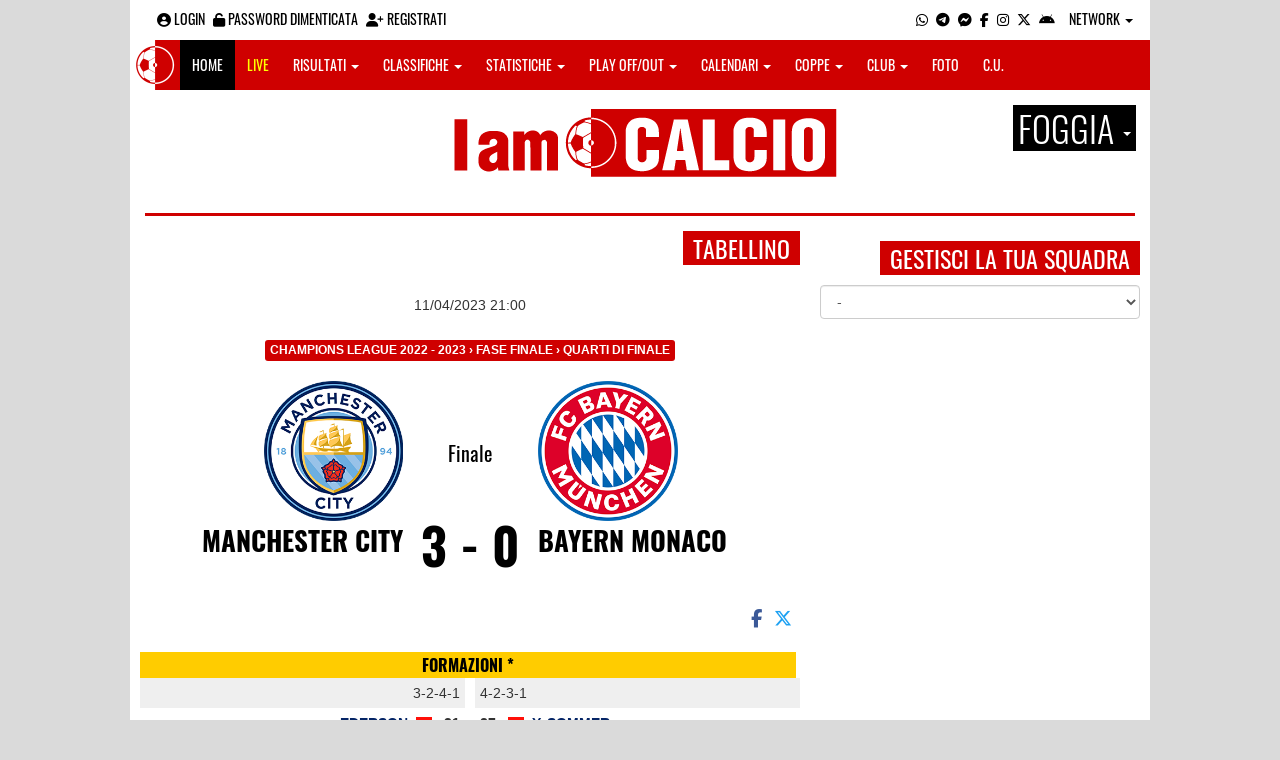

--- FILE ---
content_type: text/html; charset=UTF-8
request_url: https://foggia.iamcalcio.it/diretta-live-tabellino-video/manchester-city-bayern-monaco/410130.html
body_size: 9494
content:
<!DOCTYPE html><html lang="it"><head><script async src="https://www.googletagmanager.com/gtag/js?id=G-7CLCKJ1X36"></script><script src="https://static.iamcalcio.it/engine/js/gtag.js"></script><meta name="theme-color" content="#cf0000" /><base href="https://foggia.iamcalcio.it/" /><meta charset="utf-8" /><meta http-equiv="X-UA-Compatible" content="IE=edge" /><meta name="viewport" content="width=device-width, initial-scale=1.0" /><link rel="manifest" href="manifest.php"><meta http-equiv="refresh" content="45" /><title>Manchester City - Bayern Monaco - Champions League 2022 - 2023 &rsaquo; Fase Finale &rsaquo; Quarti di Finale - Live Diretta Tabellino Streaming 11/04/2023 - I AM CALCIO FOGGIA</title><meta name="description" content="I am Calcio, social magazine sul mondo del calcio. Classifiche, pronostici e risultati in tempo reale"><meta property="og:image" content="https://media5.iamcalcio.it/cover_live/realsize/5215/cover_live_410130.jpg" /><meta name="keywords" content="calcio, notizie, social, allenatore, calciatore, preparatore, dirigente, presidente, fotografo, redattore, arbitro, risultati, diretta, live, pronostici, calendario, classifica, supporter, tifoso, mister" /><meta property="fb:app_id" content="171583553049909" /><link href="https://media5.iamcalcio.it/_repository/favicon/foggia.favicon.ico" rel="icon" type="image/x-icon" /><link rel="apple-touch-icon" href="https://media5.iamcalcio.it/_repository/apple-touch/foggia.apple-touch.png" /><link rel="alternate" type="application/rss+xml" title="I AM CALCIO FOGGIA" href="https://foggia.iamcalcio.it/rss/news/" /><style>:root{--main-bg-color: #cf0000; --main-font-color: #ffffff;}</style><link href="https://static.iamcalcio.it/engine/assets-cached/iac_9d85bf788898fb9df8e2f2468fcb45c7.css" rel="stylesheet" type="text/css" /><link href="https://static.iamcalcio.it/engine/assets-cached/iac_2276e7e5108187bcdc281bd03842b4c7.css" rel="stylesheet" type="text/css" /><script async src="https://www.googletagservices.com/tag/js/gpt.js"></script><script data-ad-client="ca-pub-1271695306484538" async src="https://pagead2.googlesyndication.com/pagead/js/adsbygoogle.js"></script></head><body class="reduced" data-network="75"><div class="container container-main-wbn"><nav id="topbar"><ul class="pull-left"><li><form class="form-inline" method="post"><div class="form-group"><input name="user" type="text" class="form-control" placeholder="nickname" required></div> <div class="form-group"><input name="pass" type="password" class="form-control" placeholder="password" required></div> <button type="submit" class="btn btn-default"><i class="fa-solid fa-user"></i> Accedi</button></form></li><li><a class="login-button" href="#"><i class="fa-solid fa-user-circle" aria-hidden="true" title="Effettua il login"></i> Login</a></li><li><a href="forgot_password.html"><i class="fa-solid fa-unlock" title="Password dimenticata?"></i> Password dimenticata</a></li><li><a href="registrazione.html"><i class="fa-solid fa-user-plus"></i> Registrati</a></li></ul><ul class="pull-right"><li><a class="socialIcons whatsapp" href="https://api.whatsapp.com/send?phone=3333986777" title="Contatta I AM CALCIO FOGGIA su WhatsApp" target="_blank"><i class="fa-brands fa-whatsapp"></i></a></li><li><a class="socialIcons telegram" href="https://t.me/+393333986777" title="Contatta I AM CALCIO FOGGIA su Telegram"  target="_blank"><i class="fa-brands fa-telegram-plane"></i></a></li><li><a class="socialIcons messenger" href="https://www.messenger.com/t/iamcalcio.foggia/" title="Contatta I AM CALCIO FOGGIA su Messenger" target="_blank"><i class="fa-brands fa-facebook-messenger"></i></a></li><li><a class="socialIcons facebook" href="https://www.facebook.com/iamcalcio.foggia/" title="Visita I AM CALCIO FOGGIA su Facebook" target="_blank"><i class="fa-brands fa-facebook-f"></i></a></li><li><a class="socialIcons instagram" href="https://www.instagram.com/iamcalcio/" title="Visita I AM CALCIO FOGGIA su Instagram" target="_blank"><i class="fa-brands fa-instagram"></i></a></li><li><a class="socialIcons twitter" href="https://twitter.com/iamcalciofoggia" title="Visita I AM CALCIO FOGGIA su Twitter" target="_blank"><i class="fa-brands fa-x-twitter"></i></a></li><li><a href="#" id="download-app-header" class="socialIcons app-android" title="App I AM CALCIO per Android" target="_blank"><i class="fa-brands fa-android"></i></a></li><li class="dropdown networks-list"><a href="#" class="dropdown-toggle" data-toggle="dropdown" role="button" aria-haspopup="true" aria-expanded="false">Network <span class="caret"></span></a><ul class="dropdown-menu"><li class="network-italia"><a href="https://iamcalcio.it">Italia</a></li><li><a href="https://alessandria.iamcalcio.it">Alessandria</a></li><li><a href="https://aosta.iamcalcio.it">Aosta</a></li><li><a href="https://asti.iamcalcio.it">Asti</a></li><li><a href="https://avellino.iamcalcio.it">Avellino</a></li><li><a href="https://bari.iamcalcio.it">Bari</a></li><li><a href="https://bat.iamcalcio.it">Bat</a></li><li><a href="https://benevento.iamcalcio.it">Benevento</a></li><li><a href="https://biella.iamcalcio.it">Biella</a></li><li><a href="https://brindisi.iamcalcio.it">Brindisi</a></li><li><a href="https://campobasso.iamcalcio.it">Campobasso</a></li><li><a href="https://caserta.iamcalcio.it">Caserta</a></li><li><a href="https://catanzaro.iamcalcio.it">Catanzaro</a></li><li><a href="https://cosenza.iamcalcio.it">Cosenza</a></li><li><a href="https://crotone.iamcalcio.it">Crotone</a></li><li><a href="https://cuneo.iamcalcio.it">Cuneo</a></li><li><a href="https://foggia.iamcalcio.it">Foggia</a></li><li><a href="https://isernia.iamcalcio.it">Isernia</a></li><li><a href="https://lecce.iamcalcio.it">Lecce</a></li><li><a href="https://matera.iamcalcio.it">Matera</a></li><li><a href="https://napoli.iamcalcio.it">Napoli</a></li><li><a href="https://novara.iamcalcio.it">Novara</a></li><li><a href="https://potenza.iamcalcio.it">Potenza</a></li><li><a href="https://reggiocalabria.iamcalcio.it">Reggio Calabria</a></li><li><a href="https://salerno.iamcalcio.it">Salerno</a></li><li><a href="https://taranto.iamcalcio.it">Taranto</a></li><li><a href="https://torino.iamcalcio.it">Torino</a></li><li><a href="https://vco.iamcalcio.it">Vco</a></li><li><a href="https://vercelli.iamcalcio.it">Vercelli</a></li><li><a href="https://vibovalentia.iamcalcio.it">Vibo Valentia</a></li></ul></li></ul></nav><nav id="topmenu" class="navbar navbar-default topmenu container navbar-fixed-top"><div><div class="navbar-header"><a class="navbar-brand visible-lg" href="/"><img src="https://media5.iamcalcio.it/logos/brand.png" alt="logo I AM CALCIO Foggia" title="I AM CALCIO Foggia" /></a><a class="navbar-brand visible-xs" href="/"><img src="https://media5.iamcalcio.it/logos/logo-navbar_75.png" alt="logo I AM CALCIO Foggia" title="I AM CALCIO Foggia" /></a><button type="button" class="navbar-toggle collapsed" data-toggle="collapse" data-target="#bs-example-navbar-collapse-1" aria-expanded="false"><span class="sr-only">Toggle navigation</span><span class="icon-bar"></span><span class="icon-bar"></span><span class="icon-bar"></span></button><ul class="nav navbar-nav pull-right nocollapse onlymobile"><li class="red"><a href="dirette.html">Live</a></li></ul></div><div class="collapse navbar-collapse" id="bs-example-navbar-collapse-1"><ul class="nav navbar-nav"><li id="item_topmenu_home"><a title="Homepage" href="/">Home</a></li><li id="item_topmenu_dirette" class="yellow"><a title="Risultati in tempo reale" href="dirette.html">Live</a></li><li id="item_topmenu_risultati"><a title="Risultati" class="dropdown-toggle" data-toggle="dropdown" href="#">Risultati <span class="caret"></span></a><ul class="dropdown-menu multi-level"><li><a title="Risultati Serie A" href="risultati/3/serie-a/">Serie A</a></li><li><a title="Risultati Serie C Girone C" href="risultati/934/serie-c-girone-c/">Serie C Girone C</a></li><li><a title="Risultati Serie D Girone H" href="risultati/27/serie-d-girone-h/">Serie D Girone H</a></li><li><a title="Risultati Eccellenza" href="risultati/309/eccellenza/">Eccellenza</a></li><li><a title="Risultati Promozione Girone A" href="risultati/307/promozione-girone-a/">Promozione Girone A</a></li><li><a title="Risultati Prima Categoria Girone A" href="risultati/311/1a-categoria-girone-a/">Prima Categoria Girone A</a></li><li><a title="Risultati Seconda Categoria Girone A" href="risultati/313/2a-categoria-girone-a/">Seconda Categoria Girone A</a></li><li><a title="Risultati Terza Categoria" href="risultati/315/terza-categoria/">Terza Categoria</a></li></ul></li><li id="item_topmenu_classifiche"><a title="Classifiche" class="dropdown-toggle" data-toggle="dropdown" href="#">Classifiche <span class="caret"></span></a><ul class="dropdown-menu multi-level"><li><a title="Classifica Serie A" href="classifiche/3/serie-a/">Serie A</a></li><li><a title="Classifica Serie C Girone C" href="classifiche/934/serie-c-girone-c/">Serie C Girone C</a></li><li><a title="Classifica Serie D Girone H" href="classifiche/27/serie-d-girone-h/">Serie D Girone H</a></li><li><a title="Classifica Eccellenza" href="classifiche/309/eccellenza/">Eccellenza</a></li><li><a title="Classifica Promozione Girone A" href="classifiche/307/promozione-girone-a/">Promozione Girone A</a></li><li><a title="Classifica Prima Categoria Girone A" href="classifiche/311/1a-categoria-girone-a/">Prima Categoria Girone A</a></li><li><a title="Classifica Seconda Categoria Girone A" href="classifiche/313/2a-categoria-girone-a/">Seconda Categoria Girone A</a></li><li><a title="Classifica Terza Categoria" href="classifiche/315/terza-categoria/">Terza Categoria</a></li></ul></li><li id="item_topmenu_statistiche"><a title="Statistiche Giocatori" class="dropdown-toggle" data-toggle="dropdown" href="#">Statistiche <span class="caret"></span></a><ul class="dropdown-menu multi-level"><li class="dropdown-submenu"><a title="Marcatori" href="#" class="dropdown-toggle" data-toggle="dropdown">Marcatori</a><ul class="dropdown-menu"><li><a title="Classifica marcatori" href="classifica-marcatori/3/serie-a/">Serie A</a></li></ul></li></ul></li><li id="item_topmenu_playoff_playout"><a title="Play off Play out" class="dropdown-toggle" data-toggle="dropdown" href="#">Play off/out <span class="caret"></span></a><ul class="dropdown-menu multi-level"><li><a title="Play off Play out Serie C" href="serie-c-playoff-playout/1426/">Serie C</a></li><li><a title="Play off Play out Serie D" href="serie-d-playoff-playout/485/">Serie D</a></li><li><a title="Play off Play out Eccellenza Nazionale" href="eccellenza-nazionale-playoff-playout/491/">Eccellenza Nazionale</a></li><li><a title="Play off Play out Eccellenza Puglia" href="eccellenza-puglia-playoff-playout/1439/">Eccellenza Puglia</a></li><li><a title="Play off Play out Promozione" href="promozione-playoff-playout/1442/">Promozione</a></li><li><a title="Play off Play out 1ª Categoria" href="1a-categoria-playoff-playout/1467/">1ª Categoria</a></li><li><a title="Play off Play out 2ª Categoria" href="2a-categoria-playoff-playout/1471/">2ª Categoria</a></li><li><a title="Play off Play out 3ª Categoria" href="3a-categoria-playoff-playout/1459/">3ª Categoria</a></li></ul></li><li id="item_topmenu_calendari"><a title="Calendari" class="dropdown-toggle" data-toggle="dropdown" href="#">Calendari <span class="caret"></span></a><ul class="dropdown-menu multi-level"><li><a title="Calendario Serie A" href="calendari/3/serie-a/">Serie A</a></li><li><a title="Calendario Serie C Girone C" href="calendari/934/serie-c-girone-c/">Serie C Girone C</a></li><li><a title="Calendario Serie D Girone H" href="calendari/27/serie-d-girone-h/">Serie D Girone H</a></li><li><a title="Calendario Eccellenza" href="calendari/309/eccellenza/">Eccellenza</a></li><li><a title="Calendario Promozione Girone A" href="calendari/307/promozione-girone-a/">Promozione Girone A</a></li><li><a title="Calendario Prima Categoria Girone A" href="calendari/311/1a-categoria-girone-a/">Prima Categoria Girone A</a></li><li><a title="Calendario Seconda Categoria Girone A" href="calendari/313/2a-categoria-girone-a/">Seconda Categoria Girone A</a></li><li><a title="Calendario Terza Categoria" href="calendari/315/terza-categoria/">Terza Categoria</a></li></ul></li><li id="item_topmenu_coppe"><a title="Coppe" class="dropdown-toggle" data-toggle="dropdown" href="#">Coppe <span class="caret"></span></a><ul class="dropdown-menu multi-level"><li><a title="Coppa Champions League" href="champions-league-coppe/411/">Champions League</a></li><li><a title="Coppa Europa League" href="europa-league-coppe/1148/">Europa League</a></li><li><a title="Coppa Conference League" href="conference-league-coppe/2221/">Conference League</a></li><li><a title="Coppa Qualificazioni Mondiali" href="qualificazioni-mondiali-coppe/1654/">Qualificazioni Mondiali</a></li><li><a title="Coppa Coppa Italia" href="coppa-italia-coppe/493/">Coppa Italia</a></li><li><a title="Coppa Supercoppa Serie C" href="supercoppa-serie-c-coppe/1429/">Supercoppa Serie C</a></li><li><a title="Coppa Coppa Italia Serie C" href="coppa-italia-serie-c-coppe/402/">Coppa Italia Serie C</a></li><li><a title="Coppa Coppa Italia Serie D" href="coppa-italia-serie-d-coppe/523/">Coppa Italia Serie D</a></li><li><a title="Coppa Poule Scudetto Serie D" href="poule-scudetto-serie-d-coppe/590/">Poule Scudetto Serie D</a></li><li><a title="Coppa Coppa Italia Dilettanti" href="coppa-italia-dilettanti-coppe/401/">Coppa Italia Dilettanti</a></li><li><a title="Coppa Coppa Italia Eccellenza Puglia" href="coppa-italia-eccellenza-puglia-coppe/1136/">Coppa Italia Eccellenza Puglia</a></li><li><a title="Coppa Coppa Italia Promozione Puglia" href="coppa-italia-promozione-puglia-coppe/1137/">Coppa Italia Promozione Puglia</a></li><li><a title="Coppa Coppa Puglia" href="coppa-puglia-coppe/1261/">Coppa Puglia</a></li><li><a title="Coppa Coppa di Capitanata" href="coppa-di-capitanata-coppe/1500/">Coppa di Capitanata</a></li></ul></li><li id="item_topmenu_performance"><a title="Club" class="dropdown-toggle" data-toggle="dropdown" href="#">Club <span class="caret"></span></a><ul class="dropdown-menu multi-level"><li><a title="Performance stagionale" href="performance/75/">Performance stagionale</a></li><li><a title="Top 10 del mese" href="top10/75/10-2025.html">Top 10 del mese</a></li></ul></li><li id="item_topmenu_foto"><a title="Foto" href="archivio-foto.html">Foto</a></li><li id="item_topmenu_comunicati"><a title="Comunicati stampa" href="comunicati/">C.U.</a></li></ul></div></div></nav><header id="main_header_site"><h1 class="hidden">Manchester City - Bayern Monaco - Champions League 2022 - 2023 &rsaquo; Fase Finale &rsaquo; Quarti di Finale - Live Diretta Tabellino Streaming 11/04/2023 - I AM CALCIO FOGGIA</h1><div class="row logo"><div class="col-md-2 col-sm-2">&nbsp;</div><div class="col-md-8 col-sm-8"><a href="https://foggia.iamcalcio.it/" class="logo"><figure><img class="img-responsive" src="https://media5.iamcalcio.it/_repository/loghi/foggia.logo.png" alt="I AM CALCIO"></figure></a></div><div class="col-md-2 col-sm-2 dropdown-logo-caption-networks"><a href="#" class="dropdown-toggle dropdown-logo-caption" data-toggle="dropdown" role="button" aria-haspopup="true" aria-expanded="false">Foggia <span class="caret"></span></a><ul class="dropdown-menu"><li class="network-italia"><a href="https://iamcalcio.it">Italia</a></li><li><a href="https://alessandria.iamcalcio.it">Alessandria</a></li><li><a href="https://aosta.iamcalcio.it">Aosta</a></li><li><a href="https://asti.iamcalcio.it">Asti</a></li><li><a href="https://avellino.iamcalcio.it">Avellino</a></li><li><a href="https://bari.iamcalcio.it">Bari</a></li><li><a href="https://bat.iamcalcio.it">Bat</a></li><li><a href="https://benevento.iamcalcio.it">Benevento</a></li><li><a href="https://biella.iamcalcio.it">Biella</a></li><li><a href="https://brindisi.iamcalcio.it">Brindisi</a></li><li><a href="https://campobasso.iamcalcio.it">Campobasso</a></li><li><a href="https://caserta.iamcalcio.it">Caserta</a></li><li><a href="https://catanzaro.iamcalcio.it">Catanzaro</a></li><li><a href="https://cosenza.iamcalcio.it">Cosenza</a></li><li><a href="https://crotone.iamcalcio.it">Crotone</a></li><li><a href="https://cuneo.iamcalcio.it">Cuneo</a></li><li><a href="https://foggia.iamcalcio.it">Foggia</a></li><li><a href="https://isernia.iamcalcio.it">Isernia</a></li><li><a href="https://lecce.iamcalcio.it">Lecce</a></li><li><a href="https://matera.iamcalcio.it">Matera</a></li><li><a href="https://napoli.iamcalcio.it">Napoli</a></li><li><a href="https://novara.iamcalcio.it">Novara</a></li><li><a href="https://potenza.iamcalcio.it">Potenza</a></li><li><a href="https://reggiocalabria.iamcalcio.it">Reggio Calabria</a></li><li><a href="https://salerno.iamcalcio.it">Salerno</a></li><li><a href="https://taranto.iamcalcio.it">Taranto</a></li><li><a href="https://torino.iamcalcio.it">Torino</a></li><li><a href="https://vco.iamcalcio.it">Vco</a></li><li><a href="https://vercelli.iamcalcio.it">Vercelli</a></li><li><a href="https://vibovalentia.iamcalcio.it">Vibo Valentia</a></li></ul></div></div><div class="row"><div class="col-md-12 leaderboard"><div data-tag="BANNER_H1_PUSHBAR" data-network="foggia" data-ref="div-gpt-ad-1659347325163-0" id="div-gpt-ad-1659347325163-0" data-slot="/4002086/IAM_ITA_970x90" data-square="[[970,90],[970,250]]" data-where="desktop-altre" class="googlepubads"></div></div></div></header><aside class="hidden" data-cached="y"></aside><div class="networkNotActiveStrip"><div class="row ads-strip"><div class="col-md-12"></div></div><hr class="divider" /></div><div id="main-wrapper" class="row"><main class="col-md-8 col-sm-7"><div class="article-single"><h2 class="title-badge">Tabellino</h2><br style="clear:both;" /><aside class="hidden" data-cached="n"></aside><section id="wrapperLive"><h1 class="hidden">Manchester City - Bayern Monaco 3-0 - Fase Finale 2022 - 2023</h1><div class="rwd-video"></div><span class="timestamp">11/04/2023 21:00</span><span class="leagueName"><a href="champions-league-coppe/411/2022-2023.html" target="_blank" style="background-color:#cf0000;color:#ffffff; display: table; margin: 20px auto">Champions League 2022 - 2023 &rsaquo; Fase Finale &rsaquo; Quarti di Finale</a></span><div id="boxFormLiveAbstract"><span class="home" style="background-image: url(https://media5.iamcalcio.it/colors/badges/realsize/popular/manchester_city.png)"></span><time datetime="2023-04-11 21:00">Finale</time><span class="visitors" style="background-image: url(https://media5.iamcalcio.it/colors/badges/realsize/popular/bayern_monaco.png)"></span><span class="homeName"><a href="https://foggia.iamcalcio.it/social/squadre/3822/manchester-city/">Manchester City</a><span class="homehighlights"></span></span><span class="score">3 - 0</span><span class="visitorsName"><a href="https://foggia.iamcalcio.it/social/squadre/3812/bayern-monaco/">Bayern Monaco</a><span class="visitorshighlights"></span></span></div><div id="panel-box-odds"></div><div class="boxLiverTableMatch"><span class="reporter"></span></div><div class="social-share text-right "><a class="share-facebook" title="Condividi su Facebook" href="https://www.facebook.com/sharer/sharer.php?u=https://foggia.iamcalcio.it/diretta-live-tabellino/manchester-city-bayern-monaco/410130.html" target="_blank"><i class="fa-brands fa-facebook-f"></i></a><a class="share-twitter" title="Condividi su Twitter" href="https://twitter.com/home?status=https://foggia.iamcalcio.it/diretta-live-tabellino/manchester-city-bayern-monaco/410130.html" target="_blank"><i class="fa-brands fa-x-twitter"></i></a><a class="share-messenger" title="Condividi su Messenger" href="fb-messenger://share/?link=https://foggia.iamcalcio.it/diretta-live-tabellino/manchester-city-bayern-monaco/410130.html" target="_blank"></a><a class="share-whatsapp" title="Condividi su Whatsapp" href="https://api.whatsapp.com/send?text=https://foggia.iamcalcio.it/diretta-live-tabellino/manchester-city-bayern-monaco/410130.html" data-action="share/whatsapp/share" target="_blank"></a><a class="share-telegram" title="Condividi su Telegram" href="tg:msg?text=https://foggia.iamcalcio.it/diretta-live-tabellino/manchester-city-bayern-monaco/410130.html" target="_blank"></a></div><div id="BoxFormations"><span class="caption">Formazioni *</span><ul class="formationsHome"><li class="text-right">3-2-4-1</li><li><a href="#"><abbr title="Ederson">Ederson</abbr></a><span class="role role_P">P</span><span class="number">31</span></li><li><a href="#"><abbr title="M. Akanji">M. Akanji</abbr></a><span class="role role_D">D</span><span class="number">25</span></li><li><a href="#"><abbr title="Rúben Dias">Rúben Dias</abbr></a><span class="role role_D">D</span><span class="number">3</span></li><li><a href="#"><abbr title="N. Aké">N. Aké</abbr></a><span class="role role_D">D</span><span class="number">6</span></li><li><a href="#"><abbr title="J. Stones">J. Stones</abbr></a><span class="role role_C">C</span><span class="number">5</span></li><li><a href="#"><abbr title="Rodri">Rodri</abbr></a><span class="role role_C">C</span><span class="number">16</span></li><li><a href="#"><abbr title="Bernardo Silva">Bernardo Silva</abbr></a><span class="role role_A">A</span><span class="number">20</span></li><li><a href="#"><abbr title="K. De Bruyne">K. De Bruyne</abbr></a><span class="role role_A">A</span><span class="number">17</span></li><li><a href="#"><abbr title="İ. Gündoğan">İ. Gündoğan</abbr></a><span class="role role_A">A</span><span class="number">8</span></li><li><a href="#"><abbr title="J. Grealish">J. Grealish</abbr></a><span class="role role_A">A</span><span class="number">10</span></li><li><a href="#"><abbr title="E. Haaland">E. Haaland</abbr></a><span class="role role_A">A</span><span class="number">9</span></li></ul><ul class="formationsVisitors"><li class="text-left">4-2-3-1</li><li><span class="number">27</span><span class="role role_P">P</span><a href="#"><abbr title="Y. Sommer">Y. Sommer</abbr></a></li><li><span class="number">5</span><span class="role role_D">D</span><a href="#"><abbr title="B. Pavard">B. Pavard</abbr></a></li><li><span class="number">2</span><span class="role role_D">D</span><a href="#"><abbr title="D. Upamecano">D. Upamecano</abbr></a></li><li><span class="number">4</span><span class="role role_D">D</span><a href="#"><abbr title="M. de Ligt">M. de Ligt</abbr></a></li><li><span class="number">19</span><span class="role role_D">D</span><a href="#"><abbr title="A. Davies">A. Davies</abbr></a></li><li><span class="number">6</span><span class="role role_C">C</span><a href="#"><abbr title="J. Kimmich">J. Kimmich</abbr></a></li><li><span class="number">8</span><span class="role role_C">C</span><a href="#"><abbr title="L. Goretzka">L. Goretzka</abbr></a></li><li><span class="number">11</span><span class="role role_A">A</span><a href="#"><abbr title="K. Coman">K. Coman</abbr></a></li><li><span class="number">42</span><span class="role role_A">A</span><a href="#"><abbr title="J. Musiala">J. Musiala</abbr></a></li><li><span class="number">10</span><span class="role role_A">A</span><a href="#"><abbr title="L. Sané">L. Sané</abbr></a></li><li><span class="number">7</span><span class="role role_A">A</span><a href="#"><abbr title="S. Gnabry">S. Gnabry</abbr></a></li></ul></div><div id="BoxAvailablePlayers"><span class="caption">A disposizione</span><ul class="formationsHome"><li><a href="#"><abbr title="J. Álvarez">J. Álvarez</abbr></a><span class="number">19</span></li><li><a href="#"><abbr title="Sergio Gómez">Sergio Gómez</abbr></a><span class="number">21</span></li><li><a href="#"><abbr title="R. Mahrez">R. Mahrez</abbr></a><span class="number">26</span></li><li><a href="#"><abbr title="R. Lewis">R. Lewis</abbr></a><span class="number">82</span></li><li><a href="#"><abbr title="M. Perrone">M. Perrone</abbr></a><span class="number">32</span></li><li><a href="#"><abbr title="S. Ortega">S. Ortega</abbr></a><span class="number">18</span></li><li><a href="#"><abbr title="S. Carson">S. Carson</abbr></a><span class="number">33</span></li><li><a href="#"><abbr title="K. Phillips">K. Phillips</abbr></a><span class="number">4</span></li><li><a href="#"><abbr title="K. Walker">K. Walker</abbr></a><span class="number">2</span></li><li><a href="#"><abbr title="C. Palmer">C. Palmer</abbr></a><span class="number">80</span></li><li><a href="#"><abbr title="Aymeric Laporte">Aymeric Laporte</abbr></a><span class="number">14</span></li></ul><ul class="formationsVisitors"><li><span class="number">17</span><a href="#"><abbr title="S. Mané">S. Mané</abbr></a></li><li><span class="number">25</span><a href="#"><abbr title="T. Müller">T. Müller</abbr></a></li><li><span class="number">22</span><a href="#"><abbr title="João Cancelo">João Cancelo</abbr></a></li><li><span class="number">26</span><a href="#"><abbr title="S. Ulreich">S. Ulreich</abbr></a></li><li><span class="number">23</span><a href="#"><abbr title="D. Blind">D. Blind</abbr></a></li><li><span class="number">38</span><a href="#"><abbr title="R. Gravenberch">R. Gravenberch</abbr></a></li><li><span class="number">35</span><a href="#"><abbr title="J. Schenk">J. Schenk</abbr></a></li><li><span class="number">40</span><a href="#"><abbr title="N. Mazraoui">N. Mazraoui</abbr></a></li><li><span class="number">44</span><a href="#"><abbr title="J. Stanišić">J. Stanišić</abbr></a></li><li><span class="number">20</span><a href="#"><abbr title="B. Sarr">B. Sarr</abbr></a></li><li><span class="number">39</span><a href="#"><abbr title="M. Tel">M. Tel</abbr></a></li></ul></div><div id="boxLiveScore"><ul id="liveScore" data-last-event="0"><li class="half">1&ordm; tempo *</li><li><span class="clubHome"><span class="minute">27&ordm;</span><strong class="goal">Rodri</strong></span><span class="separator"></span><span class="clubVisitors">&nbsp;</span></li><li class="half">2&ordm; tempo *</li><li><span class="clubHome"><span class="minute">48&ordm;</span><strong class="yellowcard">Bernardo Silva</strong></span><span class="separator"></span><span class="clubVisitors">&nbsp;</span></li><li><span class="clubHome">&nbsp;</span><span class="separator"></span><span class="clubVisitors"><strong class="yellowcard">Alphonso Davies</strong><span class="minute">49&ordm;</span></span></li><li><span class="clubHome"><span class="minute">70&ordm;</span><strong class="goal">Bernardo Silva</strong></span><span class="separator"></span><span class="clubVisitors">&nbsp;</span></li><li><span class="clubHome"><span class="minute">76&ordm;</span><strong class="goal">E. Haaland</strong></span><span class="separator"></span><span class="clubVisitors">&nbsp;</span></li><li><span class="clubHome">&nbsp;</span><span class="separator"></span><span class="clubVisitors"><strong class="yellowcard">Benjamin Pavard</strong><span class="minute">88&ordm;</span></span></li></ul></div></section><div class="ads-mobile" data-ads="BANNER_P2"></div><div data-tag="BANNER_DX3" data-network="foggia" data-ref="div-gpt-ad-1659435272085-0" id="div-gpt-ad-1659435272085-0" data-slot="/4002086/IAC_ITA_300x250_3" data-square="[300,250]" data-where="desktop-altre" class="googlepubads"></div><div id="inRead"></div><img class="img-responsive" src="https://media5.iamcalcio.it/cover_live/realsize/5215/cover_live_410130.jpg" alt="Manchester City - Bayern Monaco" title="Manchester City - Bayern Monaco" /></div></main><aside class="hidden" data-cached="y"></aside><aside class="col-md-4 col-sm-5"><div data-tag="BANNER_DX2" data-network="foggia" data-ref="div-gpt-ad-1659435251895-0" id="div-gpt-ad-1659435251895-0" data-slot="/4002086/IAC_ITA_300x250_2" data-square="[300,250]" data-where="desktop-altre" class="googlepubads"></div><h2 class="title-badge mt10">Gestisci la tua squadra</h2><select name="clubs" class="selectClubList form-control"><option value="0">-</option><option value="7453" data-href="social/squadre/7453/academy-sannicandro">Academy Sannicandro</option><option value="8911" data-href="social/squadre/8911/accademia-calcio-monte">Accademia Calcio Monte</option><option value="2212" data-href="social/squadre/2212/alberona-calcio">Alberona Calcio</option><option value="2175" data-href="social/squadre/2175/alexina">Alexina</option><option value="2134" data-href="social/squadre/2134/ascoli-satriano">Ascoli Satriano</option><option value="2210" data-href="social/squadre/2210/atletico-apricena">Atletico Apricena</option><option value="2216" data-href="social/squadre/2216/atletico-bovino">Atletico Bovino</option><option value="5249" data-href="social/squadre/5249/atletico-cagnano">Atletico Cagnano</option><option value="2211" data-href="social/squadre/2211/atletico-foggia">Atletico Foggia</option><option value="10613" data-href="social/squadre/10613/atletico-gargano">Atletico Gargano</option><option value="2214" data-href="social/squadre/2214/atletico-orsara">Atletico Orsara</option><option value="2205" data-href="social/squadre/2205/atletico-peschici">Atletico Peschici</option><option value="2130" data-href="social/squadre/2130/atletico-vieste">Atletico Vieste</option><option value="8461" data-href="social/squadre/8461/audace-cagnano">Audace Cagnano</option><option value="4640" data-href="social/squadre/4640/audace-cerignola">Audace Cerignola</option><option value="9243" data-href="social/squadre/9243/audace-cerignola-juniores">Audace Cerignola Juniores</option><option value="8458" data-href="social/squadre/8458/audax-san-severo">Audax San Severo</option><option value="9411" data-href="social/squadre/9411/bovino-calcio">Bovino Calcio</option><option value="2206" data-href="social/squadre/2206/carapellese">Carapellese</option><option value="2717" data-href="social/squadre/2717/carlantino">Carlantino</option><option value="6882" data-href="social/squadre/6882/carpino">Carpino</option><option value="2217" data-href="social/squadre/2217/castelluccio-dei-sauri">Castelluccio Dei Sauri</option><option value="2141" data-href="social/squadre/2141/celle-di-san-vito">Celle Di San Vito</option><option value="9412" data-href="social/squadre/9412/citta-di-san-nicandro">Città Di San Nicandro</option><option value="2199" data-href="social/squadre/2199/civilis-atletico">Civilis Atletico</option><option value="10388" data-href="social/squadre/10388/civilis-candela">Civilis Candela</option><option value="2215" data-href="social/squadre/2215/cosmano-sport">Cosmano Sport</option><option value="8908" data-href="social/squadre/8908/dinamo-san-nicandro">Dinamo San Nicandro</option><option value="2213" data-href="social/squadre/2213/elce-deliceto">Elce Deliceto</option><option value="378" data-href="social/squadre/378/foggia">Foggia</option><option value="7448" data-href="social/squadre/7448/foggia-incedit">Foggia Incedit</option><option value="9247" data-href="social/squadre/9247/foggia-juniores">Foggia Juniores</option><option value="9445" data-href="social/squadre/9445/futsal-monte-sant-039-angelo">Futsal Monte Sant'Angelo</option><option value="2153" data-href="social/squadre/2153/gargano-academy">Gargano Academy</option><option value="8909" data-href="social/squadre/8909/gioventa-calcio-san-severo">Gioventù Calcio San Severo</option><option value="8843" data-href="social/squadre/8843/gioventa-castelnuovo">Gioventù Castelnuovo</option><option value="2607" data-href="social/squadre/2607/gioventa-dauna">Gioventù Dauna</option><option value="2198" data-href="social/squadre/2198/herdonia-calcio">Herdonia Calcio</option><option value="5252" data-href="social/squadre/5252/ischitella">Ischitella</option><option value="6883" data-href="social/squadre/6883/juvenilia-carapelle">Juvenilia Carapelle</option><option value="4754" data-href="social/squadre/4754/lesina">Lesina</option><option value="5251" data-href="social/squadre/5251/lucera-calcio">Lucera Calcio</option><option value="2189" data-href="social/squadre/2189/madre-pietra-apricena">Madre Pietra Apricena</option><option value="9941" data-href="social/squadre/9941/manfredonia-c5">Manfredonia C5</option><option value="1237" data-href="social/squadre/1237/manfredonia-calcio-1932">Manfredonia Calcio 1932</option><option value="4641" data-href="social/squadre/4641/manfredonia-fc">Manfredonia Fc</option><option value="9977" data-href="social/squadre/9977/maracana-san-severo">Maracanà San Severo</option><option value="2194" data-href="social/squadre/2194/margherita-terme">Margherita Terme</option><option value="2182" data-href="social/squadre/2182/maroso-candela">Maroso Candela</option><option value="2203" data-href="social/squadre/2203/matinum">Matinum</option><option value="9978" data-href="social/squadre/9978/michele-biancofiore">Michele Biancofiore</option><option value="2148" data-href="social/squadre/2148/monte-sant-039-angelo">Monte Sant'Angelo</option><option value="2178" data-href="social/squadre/2178/ordona-torremaggiore">Ordona / Torremaggiore</option><option value="5250" data-href="social/squadre/5250/ordona-s.s.">Ordona S.s.</option><option value="7449" data-href="social/squadre/7449/orsara">Orsara</option><option value="8896" data-href="social/squadre/8896/orsara-di-puglia">Orsara Di Puglia</option><option value="2201" data-href="social/squadre/2201/orta-nova-calcio">Orta Nova Calcio</option><option value="10653" data-href="social/squadre/10653/passion-sport-manfredonia">Passion Sport Manfredonia</option><option value="8910" data-href="social/squadre/8910/poggio-imperiale">Poggio Imperiale</option><option value="10356" data-href="social/squadre/10356/polisportiva-civitate">Polisportiva Civitate</option><option value="2193" data-href="social/squadre/2193/real-biccari">Real Biccari</option><option value="6885" data-href="social/squadre/6885/real-foggia">Real Foggia</option><option value="4752" data-href="social/squadre/4752/real-roseto">Real Roseto</option><option value="8460" data-href="social/squadre/8460/real-san-giovanni">Real San Giovanni</option><option value="2185" data-href="social/squadre/2185/real-siti">Real Siti</option><option value="6886" data-href="social/squadre/6886/real-zapponeta">Real Zapponeta</option><option value="2187" data-href="social/squadre/2187/rocchetta-sant-039-antonio">Rocchetta Sant'Antonio</option><option value="2204" data-href="social/squadre/2204/rodi-garganico">Rodi Garganico</option><option value="2611" data-href="social/squadre/2611/roseto">Roseto</option><option value="6884" data-href="social/squadre/6884/salvemini-manfredonia">Salvemini Manfredonia</option><option value="2192" data-href="social/squadre/2192/sammarco">Sammarco</option><option value="9270" data-href="social/squadre/9270/san-giorgio-chieuti">San Giorgio Chieuti</option><option value="2188" data-href="social/squadre/2188/san-giovanni-rotondo">San Giovanni Rotondo</option><option value="2191" data-href="social/squadre/2191/san-marco">San Marco</option><option value="9413" data-href="social/squadre/9413/san-nicandro-calcio">San Nicandro Calcio</option><option value="1241" data-href="social/squadre/1241/san-severo-calcio">San Severo Calcio</option><option value="2218" data-href="social/squadre/2218/sant-039-agata">Sant'Agata</option><option value="9979" data-href="social/squadre/9979/sant-039-agata-di-puglia">Sant'Agata Di Puglia</option><option value="2196" data-href="social/squadre/2196/sauri">Sauri</option><option value="9414" data-href="social/squadre/9414/sfinge-celle-di-san-vito">Sfinge Celle Di San Vito</option><option value="2176" data-href="social/squadre/2176/soccer-stornara">Soccer Stornara</option><option value="5253" data-href="social/squadre/5253/sporting-apricena">Sporting Apricena</option><option value="2186" data-href="social/squadre/2186/sporting-daunia">Sporting Daunia</option><option value="8777" data-href="social/squadre/8777/sporting-donia">Sporting Donia</option><option value="2157" data-href="social/squadre/2157/sporting-ordona">Sporting Ordona</option><option value="2200" data-href="social/squadre/2200/sporting-sannicandro">Sporting Sannicandro</option><option value="7450" data-href="social/squadre/7450/sporting-vico">Sporting Vico</option><option value="2202" data-href="social/squadre/2202/sportmania-cerignola">Sportmania Cerignola</option><option value="6887" data-href="social/squadre/6887/stella-azzurra-troia">Stella Azzurra Troia</option><option value="6888" data-href="social/squadre/6888/stornarella">Stornarella</option><option value="10647" data-href="social/squadre/10647/team-calcio-apricena">Team Calcio Apricena</option><option value="7345" data-href="social/squadre/7345/team-orta-nova">Team Orta Nova</option><option value="4757" data-href="social/squadre/4757/tiati-ndr-ritiratasi-">Tiati (ndr Ritiratasi)</option><option value="4642" data-href="social/squadre/4642/tre-torri-calcio">Tre Torri Calcio</option><option value="2207" data-href="social/squadre/2207/troia">Troia</option><option value="2208" data-href="social/squadre/2208/trops-sammarco">Trops Sammarco</option><option value="2195" data-href="social/squadre/2195/unione-sportiva-foggia">Unione Sportiva Foggia</option><option value="7452" data-href="social/squadre/7452/uniti-per-cerignola">Uniti Per Cerignola</option><option value="7451" data-href="social/squadre/7451/vieste">Vieste</option><option value="2197" data-href="social/squadre/2197/viestese">Viestese</option><option value="2664" data-href="social/squadre/2664/volturino-2024">Volturino 2024</option><option value="7454" data-href="social/squadre/7454/zapponeta">Zapponeta</option></select><div class="aside-box-sticked-top"><div data-tag="BANNER_DX1" data-network="foggia" data-ref="" id="" data-slot="/4002086/IAC_ITA_300x250_1[300,250]div-gpt-ad-1659435154651-0" data-square="" data-where="desktop-altre" class="googlepubads"></div></div></aside></div><div class="box-banner-mobile-footer banner-footer-fixed"></div><footer id="main-footer" class="row"><figure class="col-lg-2 col-xs-12"><a title="IamCALCIO" href="https://www.iamcalcio.it/" class="logo"><img class="img-responsive" src="https://media5.iamcalcio.it/_repository/loghi/foggia.logo.png" alt="I AM CALCIO FOGGIA" /></a></figure><div class="col-lg-10 col-xs-12"><p class="footer">I AM CALCIO è una testata giornalistica quotidiana registrata presso il Tribunale di Benevento con autorizzazione n. 08/13. Iscrizione al ROC n. 17031.<br><a href="https://www.mindthelab.it/" title="Mind the Lab" target="_blank">Mind the Lab</a> - P.IVA 01377360621 - Tutti i diritti riservati.</p><p>Gioca Responsabile. 18+<span class="icons"><img src="https://static.iamcalcio.it/engine/images/aams/aams-white.svg" alt="AAMS" title="AAMS"><img src="https://static.iamcalcio.it/engine/images/aams/adm-white.svg" alt="ADM" title="ADM"></span></p><p class="networklist"><strong>SCEGLI LA TUA PROVINCIA</strong><br><a href="https://agrigento.iamcalcio.it" target="_blank" title="Vuoi gestire IamCALCIO Agrigento?">Agrigento</a>, <a class="active" href="https://alessandria.iamcalcio.it" target="_blank" title="Visita IamCALCIO Alessandria">Alessandria</a>, <a href="https://ancona.iamcalcio.it" target="_blank" title="Vuoi gestire IamCALCIO Ancona?">Ancona</a>, <a class="active" href="https://aosta.iamcalcio.it" target="_blank" title="Visita IamCALCIO Aosta">Aosta</a>, <a href="https://arezzo.iamcalcio.it" target="_blank" title="Vuoi gestire IamCALCIO Arezzo?">Arezzo</a>, <a href="https://ascoli.iamcalcio.it" target="_blank" title="Vuoi gestire IamCALCIO Ascoli?">Ascoli</a>, <a class="active" href="https://asti.iamcalcio.it" target="_blank" title="Visita IamCALCIO Asti">Asti</a>, <a class="active" href="https://avellino.iamcalcio.it" target="_blank" title="Visita IamCALCIO Avellino">Avellino</a>, <a class="active" href="https://bari.iamcalcio.it" target="_blank" title="Visita IamCALCIO Bari">Bari</a>, <a class="active" href="https://bat.iamcalcio.it" target="_blank" title="Visita IamCALCIO Bat">Bat</a>, <a href="https://belluno.iamcalcio.it" target="_blank" title="Vuoi gestire IamCALCIO Belluno?">Belluno</a>, <a class="active" href="https://benevento.iamcalcio.it" target="_blank" title="Visita IamCALCIO Benevento">Benevento</a>, <a href="https://bergamo.iamcalcio.it" target="_blank" title="Vuoi gestire IamCALCIO Bergamo?">Bergamo</a>, <a class="active" href="https://biella.iamcalcio.it" target="_blank" title="Visita IamCALCIO Biella">Biella</a>, <a href="https://bologna.iamcalcio.it" target="_blank" title="Vuoi gestire IamCALCIO Bologna?">Bologna</a>, <a href="https://bolzano.iamcalcio.it" target="_blank" title="Vuoi gestire IamCALCIO Bolzano?">Bolzano</a>, <a href="https://brescia.iamcalcio.it" target="_blank" title="Vuoi gestire IamCALCIO Brescia?">Brescia</a>, <a class="active" href="https://brindisi.iamcalcio.it" target="_blank" title="Visita IamCALCIO Brindisi">Brindisi</a>, <a href="https://cagliari.iamcalcio.it" target="_blank" title="Vuoi gestire IamCALCIO Cagliari?">Cagliari</a>, <a href="https://calciomercato.iamcalcio.it/" target="_blank" title="Vuoi gestire IamCALCIO Calciomercato?">Calciomercato</a>, <a href="https://caltanissetta.iamcalcio.it" target="_blank" title="Vuoi gestire IamCALCIO Caltanissetta?">Caltanissetta</a>, <a class="active" href="https://campobasso.iamcalcio.it" target="_blank" title="Visita IamCALCIO Campobasso">Campobasso</a>, <a class="active" href="https://caserta.iamcalcio.it" target="_blank" title="Visita IamCALCIO Caserta">Caserta</a>, <a href="https://catania.iamcalcio.it" target="_blank" title="Vuoi gestire IamCALCIO Catania?">Catania</a>, <a class="active" href="https://catanzaro.iamcalcio.it" target="_blank" title="Visita IamCALCIO Catanzaro">Catanzaro</a>, <a href="https://chieti.iamcalcio.it" target="_blank" title="Vuoi gestire IamCALCIO Chieti?">Chieti</a>, <a href="https://como.iamcalcio.it" target="_blank" title="Vuoi gestire IamCALCIO Como?">Como</a>, <a class="active" href="https://cosenza.iamcalcio.it" target="_blank" title="Visita IamCALCIO Cosenza">Cosenza</a>, <a href="https://cremona.iamcalcio.it" target="_blank" title="Vuoi gestire IamCALCIO Cremona?">Cremona</a>, <a class="active" href="https://crotone.iamcalcio.it" target="_blank" title="Visita IamCALCIO Crotone">Crotone</a>, <a class="active" href="https://cuneo.iamcalcio.it" target="_blank" title="Visita IamCALCIO Cuneo">Cuneo</a>, <a href="https://enna.iamcalcio.it" target="_blank" title="Vuoi gestire IamCALCIO Enna?">Enna</a>, <a href="https://fermo.iamcalcio.it" target="_blank" title="Vuoi gestire IamCALCIO Fermo?">Fermo</a>, <a href="https://ferrara.iamcalcio.it" target="_blank" title="Vuoi gestire IamCALCIO Ferrara?">Ferrara</a>, <a href="https://firenze.iamcalcio.it" target="_blank" title="Vuoi gestire IamCALCIO Firenze?">Firenze</a>, <a class="active" href="https://foggia.iamcalcio.it" target="_blank" title="Visita IamCALCIO Foggia">Foggia</a>, <a href="https://forlicesena.iamcalcio.it" target="_blank" title="Vuoi gestire IamCALCIO Forlì-Cesena?">Forlì-Cesena</a>, <a href="https://frosinone.iamcalcio.it" target="_blank" title="Vuoi gestire IamCALCIO Frosinone?">Frosinone</a>, <a href="https://genova.iamcalcio.it" target="_blank" title="Vuoi gestire IamCALCIO Genova?">Genova</a>, <a href="https://gorizia.iamcalcio.it" target="_blank" title="Vuoi gestire IamCALCIO Gorizia?">Gorizia</a>, <a href="https://grosseto.iamcalcio.it" target="_blank" title="Vuoi gestire IamCALCIO Grosseto?">Grosseto</a>, <a href="https://imperia.iamcalcio.it" target="_blank" title="Vuoi gestire IamCALCIO Imperia?">Imperia</a>, <a class="active" href="https://isernia.iamcalcio.it" target="_blank" title="Visita IamCALCIO Isernia">Isernia</a>, <a href="https://laquila.iamcalcio.it" target="_blank" title="Vuoi gestire IamCALCIO L'Aquila?">L'Aquila</a>, <a href="https://laspezia.iamcalcio.it" target="_blank" title="Vuoi gestire IamCALCIO La Spezia?">La Spezia</a>, <a href="https://latina.iamcalcio.it" target="_blank" title="Vuoi gestire IamCALCIO Latina?">Latina</a>, <a class="active" href="https://lecce.iamcalcio.it" target="_blank" title="Visita IamCALCIO Lecce">Lecce</a>, <a href="https://lecco.iamcalcio.it" target="_blank" title="Vuoi gestire IamCALCIO Lecco?">Lecco</a>, <a href="https://livorno.iamcalcio.it" target="_blank" title="Vuoi gestire IamCALCIO Livorno?">Livorno</a>, <a href="https://lodi.iamcalcio.it" target="_blank" title="Vuoi gestire IamCALCIO Lodi?">Lodi</a>, <a href="https://lucca.iamcalcio.it" target="_blank" title="Vuoi gestire IamCALCIO Lucca?">Lucca</a>, <a href="https://macerata.iamcalcio.it" target="_blank" title="Vuoi gestire IamCALCIO Macerata?">Macerata</a>, <a href="https://mantova.iamcalcio.it" target="_blank" title="Vuoi gestire IamCALCIO Mantova?">Mantova</a>, <a href="https://massacarrara.iamcalcio.it" target="_blank" title="Vuoi gestire IamCALCIO Massa Carrara?">Massa Carrara</a>, <a class="active" href="https://matera.iamcalcio.it" target="_blank" title="Visita IamCALCIO Matera">Matera</a>, <a href="https://messina.iamcalcio.it" target="_blank" title="Vuoi gestire IamCALCIO Messina?">Messina</a>, <a href="https://milano.iamcalcio.it" target="_blank" title="Vuoi gestire IamCALCIO Milano?">Milano</a>, <a href="https://modena.iamcalcio.it" target="_blank" title="Vuoi gestire IamCALCIO Modena?">Modena</a>, <a href="https://monzabrianza.iamcalcio.it" target="_blank" title="Vuoi gestire IamCALCIO Monza-Brianza?">Monza-Brianza</a>, <a class="active" href="https://napoli.iamcalcio.it" target="_blank" title="Visita IamCALCIO Napoli">Napoli</a>, <a class="active" href="https://novara.iamcalcio.it" target="_blank" title="Visita IamCALCIO Novara">Novara</a>, <a href="https://nuoro.iamcalcio.it" target="_blank" title="Vuoi gestire IamCALCIO Nuoro?">Nuoro</a>, <a href="https://oristano.iamcalcio.it" target="_blank" title="Vuoi gestire IamCALCIO Oristano?">Oristano</a>, <a href="https://padova.iamcalcio.it" target="_blank" title="Vuoi gestire IamCALCIO Padova?">Padova</a>, <a href="https://palermo.iamcalcio.it" target="_blank" title="Vuoi gestire IamCALCIO Palermo?">Palermo</a>, <a href="https://parma.iamcalcio.it" target="_blank" title="Vuoi gestire IamCALCIO Parma?">Parma</a>, <a href="https://pavia.iamcalcio.it" target="_blank" title="Vuoi gestire IamCALCIO Pavia?">Pavia</a>, <a href="https://perugia.iamcalcio.it" target="_blank" title="Vuoi gestire IamCALCIO Perugia?">Perugia</a>, <a href="https://pesarourbino.iamcalcio.it" target="_blank" title="Vuoi gestire IamCALCIO Pesaro?">Pesaro</a>, <a href="https://pescara.iamcalcio.it" target="_blank" title="Vuoi gestire IamCALCIO Pescara?">Pescara</a>, <a href="https://piacenza.iamcalcio.it" target="_blank" title="Vuoi gestire IamCALCIO Piacenza?">Piacenza</a>, <a href="https://pisa.iamcalcio.it" target="_blank" title="Vuoi gestire IamCALCIO Pisa?">Pisa</a>, <a href="https://pistoia.iamcalcio.it" target="_blank" title="Vuoi gestire IamCALCIO Pistoia?">Pistoia</a>, <a href="https://pordenone.iamcalcio.it" target="_blank" title="Vuoi gestire IamCALCIO Pordenone?">Pordenone</a>, <a class="active" href="https://potenza.iamcalcio.it" target="_blank" title="Visita IamCALCIO Potenza">Potenza</a>, <a href="https://prato.iamcalcio.it" target="_blank" title="Vuoi gestire IamCALCIO Prato?">Prato</a>, <a href="https://ragusa.iamcalcio.it" target="_blank" title="Vuoi gestire IamCALCIO Ragusa?">Ragusa</a>, <a href="https://ravenna.iamcalcio.it" target="_blank" title="Vuoi gestire IamCALCIO Ravenna?">Ravenna</a>, <a class="active" href="https://reggiocalabria.iamcalcio.it" target="_blank" title="Visita IamCALCIO Reggio Calabria">Reggio Calabria</a>, <a href="https://reggioemilia.iamcalcio.it" target="_blank" title="Vuoi gestire IamCALCIO Reggio Emilia?">Reggio Emilia</a>, <a href="https://rieti.iamcalcio.it" target="_blank" title="Vuoi gestire IamCALCIO Rieti?">Rieti</a>, <a href="https://rimini.iamcalcio.it" target="_blank" title="Vuoi gestire IamCALCIO Rimini?">Rimini</a>, <a href="https://roma.iamcalcio.it" target="_blank" title="Vuoi gestire IamCALCIO Roma?">Roma</a>, <a href="https://rovigo.iamcalcio.it" target="_blank" title="Vuoi gestire IamCALCIO Rovigo?">Rovigo</a>, <a class="active" href="https://salerno.iamcalcio.it" target="_blank" title="Visita IamCALCIO Salerno">Salerno</a>, <a href="https://sassari.iamcalcio.it" target="_blank" title="Vuoi gestire IamCALCIO Sassari?">Sassari</a>, <a href="https://savona.iamcalcio.it" target="_blank" title="Vuoi gestire IamCALCIO Savona?">Savona</a>, <a href="https://siena.iamcalcio.it" target="_blank" title="Vuoi gestire IamCALCIO Siena?">Siena</a>, <a href="https://siracusa.iamcalcio.it" target="_blank" title="Vuoi gestire IamCALCIO Siracusa?">Siracusa</a>, <a href="https://sondrio.iamcalcio.it" target="_blank" title="Vuoi gestire IamCALCIO Sondrio?">Sondrio</a>, <a class="active" href="https://taranto.iamcalcio.it" target="_blank" title="Visita IamCALCIO Taranto">Taranto</a>, <a href="https://teramo.iamcalcio.it" target="_blank" title="Vuoi gestire IamCALCIO Teramo?">Teramo</a>, <a href="https://terni.iamcalcio.it" target="_blank" title="Vuoi gestire IamCALCIO Terni?">Terni</a>, <a class="active" href="https://torino.iamcalcio.it" target="_blank" title="Visita IamCALCIO Torino">Torino</a>, <a href="https://trapani.iamcalcio.it" target="_blank" title="Vuoi gestire IamCALCIO Trapani?">Trapani</a>, <a href="https://trento.iamcalcio.it" target="_blank" title="Vuoi gestire IamCALCIO Trento?">Trento</a>, <a href="https://treviso.iamcalcio.it" target="_blank" title="Vuoi gestire IamCALCIO Treviso?">Treviso</a>, <a href="https://trieste.iamcalcio.it" target="_blank" title="Vuoi gestire IamCALCIO Trieste?">Trieste</a>, <a href="https://udine.iamcalcio.it" target="_blank" title="Vuoi gestire IamCALCIO Udine?">Udine</a>, <a href="https://varese.iamcalcio.it" target="_blank" title="Vuoi gestire IamCALCIO Varese?">Varese</a>, <a class="active" href="https://vco.iamcalcio.it" target="_blank" title="Visita IamCALCIO Vco">Vco</a>, <a href="https://venezia.iamcalcio.it" target="_blank" title="Vuoi gestire IamCALCIO Venezia?">Venezia</a>, <a class="active" href="https://vercelli.iamcalcio.it" target="_blank" title="Visita IamCALCIO Vercelli">Vercelli</a>, <a href="https://verona.iamcalcio.it" target="_blank" title="Vuoi gestire IamCALCIO Verona?">Verona</a>, <a class="active" href="https://vibovalentia.iamcalcio.it" target="_blank" title="Visita IamCALCIO Vibo Valentia">Vibo Valentia</a>, <a href="https://vicenza.iamcalcio.it" target="_blank" title="Vuoi gestire IamCALCIO Vicenza?">Vicenza</a>, <a href="https://viterbo.iamcalcio.it" target="_blank" title="Vuoi gestire IamCALCIO Viterbo?">Viterbo</a></p><p><a href="#" id="download-app-footer" title="App I AM CALCIO per Android"><img alt="App I AM CALCIO per Android" src="https://static.iamcalcio.it/engine/images/btn_webapp.png" /></a> <a href="widget-classifiche-risultati-squadre-calcio.html" title="Widget classifiche e risultati"><img alt="Widget classifiche e risultati" src="https://static.iamcalcio.it/engine/images/btn_widget.png" /></a><br /><br /><a href="tutorial_liver.html" title="Tutorial Liver">Tutorial Liver</a> - <a href="widget-classifiche-risultati-squadre-calcio.html" title="Widget IamCALCIO">Widget</a> - <a href="note_legali.html" title="Note legali">Note legali</a> - <a href="privacy.html" title="Privacy">Privacy</a> - <a href="abuso.html" title="Abuso">Abuso</a> - <a href="pubblicita.html" title="Pubblicità">Pubblicità</a> - <a href="contatti.html" title="Contatti">Contatti</a> - <a href="chi_siamo.html" title="Chi siamo">Chi siamo</a></p></div></footer></div><script src="https://static.iamcalcio.it/engine/js/jquery.js"></script><script src="https://static.iamcalcio.it/engine/assets-cached/iac_794cce68f74af4ae95d61298c03e02c3.js"></script><script src="https://static.iamcalcio.it/engine/js/bootstrap.min.js?v=20240710.01"></script><script src="https://static.iamcalcio.it/engine/js/lives.booking.js?v=20240710.01"></script><script src="https://static.iamcalcio.it/engine/js/lives.score.js?v=20240710.01"></script><div data-tag="BANNER_SKIN" data-network="foggia" data-ref="div-gpt-ad-1655735888450-0" id="div-gpt-ad-1655735888450-0" data-slot="/4002086/IAM_SKIN_1x1" data-square="[1920,1080]" data-where="skin" class="googlepubadsskin"></div></body></html>

--- FILE ---
content_type: text/html; charset=utf-8
request_url: https://www.google.com/recaptcha/api2/aframe
body_size: 226
content:
<!DOCTYPE HTML><html><head><meta http-equiv="content-type" content="text/html; charset=UTF-8"></head><body><script nonce="qrrHzyOZzYMhZYzvLh4VzQ">/** Anti-fraud and anti-abuse applications only. See google.com/recaptcha */ try{var clients={'sodar':'https://pagead2.googlesyndication.com/pagead/sodar?'};window.addEventListener("message",function(a){try{if(a.source===window.parent){var b=JSON.parse(a.data);var c=clients[b['id']];if(c){var d=document.createElement('img');d.src=c+b['params']+'&rc='+(localStorage.getItem("rc::a")?sessionStorage.getItem("rc::b"):"");window.document.body.appendChild(d);sessionStorage.setItem("rc::e",parseInt(sessionStorage.getItem("rc::e")||0)+1);localStorage.setItem("rc::h",'1769884814143');}}}catch(b){}});window.parent.postMessage("_grecaptcha_ready", "*");}catch(b){}</script></body></html>

--- FILE ---
content_type: application/javascript; charset=utf-8
request_url: https://fundingchoicesmessages.google.com/f/AGSKWxWjQXcIhYd30-uTCNQPkoqVBxdGJ7Ffyc0aIsO6205MOGMbSTqc9ZTB_d6Hy_MLeAd_7X4o6JpcGU8XRU6LOM7HO4O8XPw4sq9BvqZMa_C_wkAPlHDIO_nO2iVvNJH8Qlw1ZHDAmh4cUya50HvyU_vDoiv_KOkh9weqUA7RDCiDQkQvUUbucFgBK8Dk/_/zedo_/cont-adv._adbg2._300x160_/adlargefooter.
body_size: -1286
content:
window['f882127d-a74c-45e9-ad57-9c4ab96764e0'] = true;